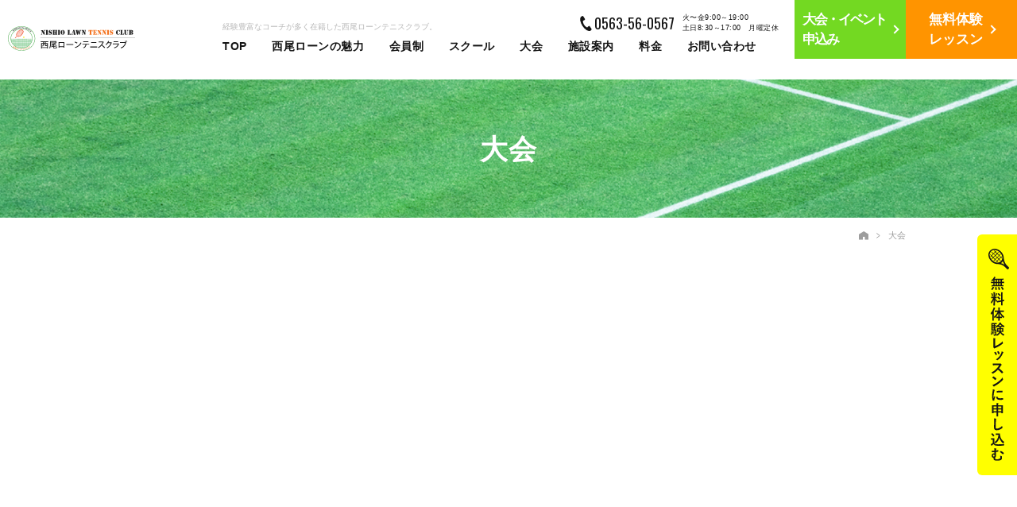

--- FILE ---
content_type: text/html; charset=UTF-8
request_url: https://www.nishio-tennis.com/tournament/1176/
body_size: 6982
content:
<?xml version="1.0" encoding="UTF-8"?><!DOCTYPE html>
<html lang="ja">
<head>

<!-- Google Tag Manager -->
<script>(function(w,d,s,l,i){w[l]=w[l]||[];w[l].push({'gtm.start':
new Date().getTime(),event:'gtm.js'});var f=d.getElementsByTagName(s)[0],
j=d.createElement(s),dl=l!='dataLayer'?'&l='+l:'';j.async=true;j.src=
'https://www.googletagmanager.com/gtm.js?id='+i+dl;f.parentNode.insertBefore(j,f);
})(window,document,'script','dataLayer','GTM-KXJ7FDC');</script>
<!-- End Google Tag Manager -->

<!-- Google Tag Manager -->
<script>(function(w,d,s,l,i){w[l]=w[l]||[];w[l].push({'gtm.start':
new Date().getTime(),event:'gtm.js'});var f=d.getElementsByTagName(s)[0],
j=d.createElement(s),dl=l!='dataLayer'?'&l='+l:'';j.async=true;j.src=
'https://www.googletagmanager.com/gtm.js?id='+i+dl;f.parentNode.insertBefore(j,f);
})(window,document,'script','dataLayer','GTM-K5NVVKHV');</script>
<!-- End Google Tag Manager -->


<meta charset="utf-8">
<meta http-equiv="X-UA-Compatible" content="IE=edge,chrome=1">
<meta name="viewport" content="width=device-width, initial-scale=1, maximum-scale=1, user-scalable=0">
<title>経験豊富なコーチが在籍。愛知県西尾市の西尾ローンテニスクラブ</title>
<meta name="description" content="愛知県西尾市にある西尾ローンテニスクラブです。8面のテニスコートを完備し、日本代表選手や全国大会に出ている現役選手など、実績のあるコーチが多く在籍しています。テニスを上手になりたい方、選手を目指す方におすすめです。">
<meta name="keywords" content="テニス,西尾ローンテニスクラブ,西尾,愛知,名古屋,選手,テニススクール,コート" />

<meta http-equiv="Pragma" content="no-cache">
<meta http-equiv="Cache-Control" content="no-cache">
<meta http-equiv="Expires" content="0">

<!--facebook-->
<meta property="og:title" content="経験豊富なコーチが在籍。愛知県西尾市の西尾ローンテニスクラブ">
<meta property="og:type" content="website">
<meta property="og:url" content="http://www.nishio-tennis.com/tournament/index.phpargs=1176/">
<meta property="og:image" content="https://www.nishio-tennis.com/img/common/other/ogp_nishio.png">
<meta property="og:site_name" content="">
<meta property="og:description" content="愛知県西尾市にある西尾ローンテニスクラブです。8面のテニスコートを完備し、日本代表選手や全国大会に出ている現役選手など、実績のあるコーチが多く在籍しています。テニスを上手になりたい方、選手を目指す方におすすめです。" />
<meta property="fb:app_id" content="">
<!--/facebook-->

<link href='https://fonts.googleapis.com/css?family=Oswald:400,700' rel='stylesheet' type='text/css'>
<!--css-->
<link rel="stylesheet" href="https://www.nishio-tennis.com/common/css/base.css">
<link rel="stylesheet" href="https://www.nishio-tennis.com/common/css/style.css?220525">
<link rel="stylesheet" href="https://www.nishio-tennis.com/common/css/style2.css?v=1">
<!--/css-->

<script src="https://code.jquery.com/jquery-1.11.1.min.js"></script>

<!-- Favicons ==================================================-->
<link rel="icon" href="https://www.nishio-tennis.com/img/common/icon/favicon.ico" type="image/vnd.microsoft.icon" />

<!--[if lt IE 9]>
<script src="//cdn.jsdelivr.net/html5shiv/3.7.2/html5shiv.min.js"></script>
<script src="//cdnjs.cloudflare.com/ajax/libs/respond.js/1.4.2/respond.min.js"></script>
<![endif]-->

<link rel="stylesheet" href="https://www.nishio-tennis.com/css/tournament.css">
</head>
<body id="tournament">
<!-- header Part ==================================================
=============================================================== -->
<!-- Google Tag Manager (noscript) -->
<noscript><iframe src="https://www.googletagmanager.com/ns.html?id=GTM-KXJ7FDC"
height="0" width="0" style="display:none;visibility:hidden"></iframe></noscript>
<!-- End Google Tag Manager (noscript) -->

<div id="fb-root"></div>
<script>(function(d, s, id) {
  var js, fjs = d.getElementsByTagName(s)[0];
  if (d.getElementById(id)) return;
  js = d.createElement(s); js.id = id;
  js.src = "//connect.facebook.net/ja_JP/sdk.js#xfbml=1&version=v2.8";
  fjs.parentNode.insertBefore(js, fjs);
}(document, 'script', 'facebook-jssdk'));</script>

<header id="headerWrap">
	<div id="headerInner" class="clearfix">
		<p class="logo"><a href="https://www.nishio-tennis.com/"><img src="https://www.nishio-tennis.com/img/common/header/logo.svg" width="265" height="52" alt="Nishio-tennnis"></a></p>

		<a href="https://www.nishio-tennis.com/trial/" class="btnright btn01"><span>無料体験<br>
			レッスン</span></a>
		<a href="https://www.nishio-tennis.com/tournament/entry/" class="btnright btn02"><span>大会・イベント<br>申込み</span></a>
		<p id="showGNavi" class="showGNavi SP"></p>
		
		<div class="centerWrap">
			<div class="centerdiv">
				<div class="textdiv clearfix PC">
					<h1 class="txth1">経験豊富なコーチが多く在籍した西尾ローンテニスクラブ。</h1>
					<p class="txttime">火〜金9:00～19:00<br>
						土日8:30～17:00　月曜定休</p>
					<p class="txttel">0563-56-0567</p>
				</div>
				<div id="gNaviWrap">
					<ul class="ul01 clearfix PC">
						<li><a href="https://www.nishio-tennis.com/">TOP</a></li>
						<li><a href="https://www.nishio-tennis.com/appeal/">西尾ローンの魅力</a></li>
						<li><a href="https://www.nishio-tennis.com/member/">会員制</a></li>
						<li><a href="https://www.nishio-tennis.com/school/">スクール</a></li>
						<li><a href="https://www.nishio-tennis.com/tournament/">大会</a></li>
						<li><a href="https://www.nishio-tennis.com/about/">施設案内</a></li>
						<li><a href="https://www.nishio-tennis.com/info/">料金</a></li>
						<li><a href="https://www.nishio-tennis.com/contact/">お問い合わせ</a></li>
					</ul>
					<ul class="ul01 clearfix SP">
						<li><a href="https://www.nishio-tennis.com/">TOP</a></li>
						<li><a href="https://www.nishio-tennis.com/school/">テニススクール</a></li>
						<li><a href="https://www.nishio-tennis.com/school/adult/">- 一般大人クラス</a></li>
						<li><a href="https://www.nishio-tennis.com/school/junior/">- ジュニアクラス</a></li>
						<li><a href="https://www.nishio-tennis.com/school/academy/">- 選手クラス</a></li>
						<li><a href="https://www.nishio-tennis.com/school/softtennis/">- ソフトテニス</a></li>
						<li><a href="https://www.nishio-tennis.com/member/">会員制テニスクラブ</a></li>
						<li><a href="https://www.nishio-tennis.com/appeal/">西尾ローンテニスクラブの魅力</a></li>
						<li><a href="https://www.nishio-tennis.com/about/">施設案内・スタッフ紹介</a></li>
					</ul>
					<ul class="ul02 clearfix SP">
						<li><a href="https://www.nishio-tennis.com/info/">料金</a></li>
						<li><a href="https://www.nishio-tennis.com/blog/">お知らせ・イベント</a></li>
						<li><a href="https://www.nishio-tennis.com/tournament/">大会</a></li>
						<li><a href="https://www.nishio-tennis.com/contact/">お問い合わせ</a></li>
						<li><a href="https://www.nishio-tennis.com/voice/">お客様の声</a></li>
						<li><a href="https://www.nishio-tennis.com/trial/">無料体験レッスン</a></li>
						<li class="item2line"><a href="https://www.nishio-tennis.com/faq/">よくあるご質問</a></li>
						<li><a href="https://www.nishio-tennis.com/tournament/entry/">大会・イベント<br class="sp320">申し込み</a></li>
					</ul>
					<a href="javascript:void(0);" id="closeGNavi" class="SP">close</a>
				</div>
			</div>
		</div>
	</div>
	<h2 class="txth2">テニスがもっと楽しくなる！<br>
		<span class="txth2_2">広々とした8面コートで、<br>初心者〜プロ志望まで<br class="SP_inline">レッスン可能なテニススクール。<span></h2>
	<div class="icontrial"><p class="container taR"><a href="https://www.nishio-tennis.com/trial/"><img src="https://www.nishio-tennis.com/img/common/header/icon_mainimg01.svg" width="162" height="162" alt="Nishio-tennnis"></a></p></div>

	<a href="https://www.nishio-tennis.com/trial/" class="btnfix_trial">
		<img src="https://www.nishio-tennis.com/img/common/header/icon_trial.svg" width="26" height="263" alt="Nishio-tennnis" class="PC_inline">
		<img src="https://www.nishio-tennis.com/img/common/header/icon_trial_sp.svg" width="223" height="16" alt="Nishio-tennnis" class="SP_inline">
	</a>
</header>

<!-- header Part ==================================================
=============================================================== -->
<div class="containerWrap">
	<div class="mainImg">
		<img src="https://www.nishio-tennis.com/img/about/mainImg.jpg" alt="" class="imgMainImg PC">
		<img src="https://www.nishio-tennis.com/img/about/mainImgSP.jpg" alt="" class="imgMainImg SP">
		<h2 class="h2Main">大会</h2>
	</div>
	<div class="container">
		<div class="breadCrumb">
			<ul>
				<li><a href="https://www.nishio-tennis.com/"><img src="https://www.nishio-tennis.com/img/common/icon/icoHome.svg"></a></li>
				<li><span>大会</span></li>
			</ul>
		</div>
	</div>

	<div class="ggcalendar">
		<div class="ggcalendarInner">
			<iframe src="https://www.google.com/calendar/embed?src=nishioltc@gmail.com&ctz=Asia/Tokyo" style="border: 0;margin: 0px auto;display: block;" width="100%" height="400" frameborder="0" scrolling="no" class="PC"></iframe>
			<iframe src="https://www.google.com/calendar/embed?src=nishioltc@gmail.com&ctz=Asia/Tokyo" style="border: 0;margin: 0px auto;display: block;" width="290" height="400" frameborder="0" scrolling="no" class="SP"></iframe>
		</div>
	</div>

	<div class="tournamentWrap">
		<div class="container w1000">
			<div class="anchorArea clearfix">
					
				<div class="eachAnchor">
					<div class="inner"><a href="#anchor01"><span>女子大会</span></a></div>
				</div>
					
				<div class="eachAnchor">
					<div class="inner"><a href="#anchor02"><span>ゴールデングーストーナメント</span></a></div>
				</div>
					
				<div class="eachAnchor">
					<div class="inner"><a href="#anchor03"><span>その他の大会</span></a></div>
				</div>
							</div>
				
			<div class="block block01" id="anchor01">
				<div class="titleBlock"><span>女子大会</span></div>
								<table class="tableTournament">
										<tr>
						<th>
							2026年						</th>
						<td>2026年女子団体戦</td>
						<td>
														<a href="https://www.nishio-tennis.com/wp/wp-content/uploads/2025/11/2026.pdf" class="btnGreen btn" target="_blank">要項</a> 
														
														
														<a href="https://www.nishio-tennis.com/wp/wp-content/uploads/2025/11/bd6abd62119660fc2521c520b2952c03.pdf" class="btnWhite btn" target="_blank">結果</a>
													</td>
					</tr>
										<tr>
						<th>
							2025年						</th>
						<td>2025年女子団体戦</td>
						<td>
														
														
														<a href="https://www.nishio-tennis.com/wp/wp-content/uploads/2025/03/0d9992c6dbb4417c109b395fb941ec62.pdf" class="btnWhite btn" target="_blank">結果</a>
													</td>
					</tr>
										<tr>
						<th>
							2024年						</th>
						<td>2024年女子団体戦</td>
						<td>
														<a href="https://www.nishio-tennis.com/wp/wp-content/uploads/2025/03/00650f52ae49dcd1af2c4e438a8eba86.pdf" class="btnGreen btn" target="_blank">要項</a> 
														
														
														<a href="https://www.nishio-tennis.com/wp/wp-content/uploads/2025/03/984835e8ffd5fd01d5543f86b959bd58.pdf" class="btnWhite btn" target="_blank">結果</a>
													</td>
					</tr>
										<tr>
						<th>
							2023年						</th>
						<td>2023年女子団体戦</td>
						<td>
														<a href="" class="btnGreen btn" target="_blank">要項</a> 
														
														
														<a href="https://www.nishio-tennis.com/wp/wp-content/uploads/2023/01/462bc46232df9aa06bd32b0faa167db6.pdf" class="btnWhite btn" target="_blank">結果</a>
													</td>
					</tr>
										<tr>
						<th>
							2022年						</th>
						<td>2022年女子団体戦</td>
						<td>
														<a href="https://www.nishio-tennis.com/wp/wp-content/uploads/2021/12/2e0584e13eef87ae49cb787cb9dc7036.pdf" class="btnGreen btn" target="_blank">要項</a> 
														
														
														<a href="https://www.nishio-tennis.com/wp/wp-content/uploads/2021/12/DOC230103-20230103110443.pdf" class="btnWhite btn" target="_blank">結果</a>
													</td>
					</tr>
									</table>
								
				<div class='wp-pagenavi' role='navigation'>
<span class='pages'>1 / 3</span><span aria-current='page' class='current'>1</span><a class="page larger" title="ページ 2" href="https://www.nishio-tennis.com/tournament/1176/page/2/">2</a><a class="page larger" title="ページ 3" href="https://www.nishio-tennis.com/tournament/1176/page/3/">3</a><a class="nextpostslink" rel="next" aria-label="次のページ" href="https://www.nishio-tennis.com/tournament/1176/page/2/">&raquo;</a>
</div>			</div>
				
			<div class="block block01" id="anchor02">
				<div class="titleBlock"><span>ゴールデングーストーナメント</span></div>
								<table class="tableTournament">
										<tr>
						<th>
							2025.11.30(日)						</th>
						<td>2025 ゴールデングースカップ 結果</td>
						<td>
														<a href="https://www.nishio-tennis.com/wp/wp-content/uploads/2025/09/59fba6d57eec0b0a6b19748089dcb2e0.pdf" class="btnGreen btn" target="_blank">要項</a> 
														
														
														<a href="https://www.nishio-tennis.com/wp/wp-content/uploads/2025/09/4540af14b8c93dfaee6a4b148e33673a.pdf" class="btnWhite btn" target="_blank">結果</a>
													</td>
					</tr>
										<tr>
						<th>
							2025.11.24(祝月)						</th>
						<td>2025 ゴールデングースカップ 結果</td>
						<td>
														<a href="https://www.nishio-tennis.com/wp/wp-content/uploads/2025/09/59fba6d57eec0b0a6b19748089dcb2e0.pdf" class="btnGreen btn" target="_blank">要項</a> 
														
														
														<a href="https://www.nishio-tennis.com/wp/wp-content/uploads/2025/09/d19da2c34f5e83150e090b1b0be38897.pdf" class="btnWhite btn" target="_blank">結果</a>
													</td>
					</tr>
										<tr>
						<th>
							2025.5.6(祝火)						</th>
						<td>2025 ゴールデングースカップ　結果</td>
						<td>
														<a href="https://www.nishio-tennis.com/wp/wp-content/uploads/2025/03/daaae7d305fe4485384aa364e7627b91-1.pdf" class="btnGreen btn" target="_blank">要項</a> 
														
														
														<a href="https://www.nishio-tennis.com/wp/wp-content/uploads/2025/03/c1fad7711ad75704b0a08323ba741e1e.pdf" class="btnWhite btn" target="_blank">結果</a>
													</td>
					</tr>
										<tr>
						<th>
							2025.4.29(祝火)						</th>
						<td>2025 ゴールデングースカップ　結果</td>
						<td>
														<a href="https://www.nishio-tennis.com/wp/wp-content/uploads/2025/03/daaae7d305fe4485384aa364e7627b91.pdf" class="btnGreen btn" target="_blank">要項</a> 
														
														
														<a href="https://www.nishio-tennis.com/wp/wp-content/uploads/2025/03/5da4ca3102606a4eeba36e3667255207.pdf" class="btnWhite btn" target="_blank">結果</a>
													</td>
					</tr>
										<tr>
						<th>
							2024.11.30（土）						</th>
						<td>2024　ゴールデングースカップ　結果</td>
						<td>
														<a href="https://www.nishio-tennis.com/wp/wp-content/uploads/2024/09/59fba6d57eec0b0a6b19748089dcb2e0-1.pdf" class="btnGreen btn" target="_blank">要項</a> 
														
														
														<a href="https://www.nishio-tennis.com/wp/wp-content/uploads/2024/09/28a7f1377c1d4a71e9178a03f7db3b3f.pdf" class="btnWhite btn" target="_blank">結果</a>
													</td>
					</tr>
									</table>
								
				<div class='wp-pagenavi' role='navigation'>
<span class='pages'>1 / 8</span><span aria-current='page' class='current'>1</span><a class="page larger" title="ページ 2" href="https://www.nishio-tennis.com/tournament/1176/page/2/">2</a><a class="page larger" title="ページ 3" href="https://www.nishio-tennis.com/tournament/1176/page/3/">3</a><a class="page larger" title="ページ 4" href="https://www.nishio-tennis.com/tournament/1176/page/4/">4</a><a class="page larger" title="ページ 5" href="https://www.nishio-tennis.com/tournament/1176/page/5/">5</a><span class='extend'>...</span><a class="nextpostslink" rel="next" aria-label="次のページ" href="https://www.nishio-tennis.com/tournament/1176/page/2/">&raquo;</a><a class="last" aria-label="Last Page" href="https://www.nishio-tennis.com/tournament/1176/page/8/">最後 &raquo;</a>
</div>			</div>
				
			<div class="block block01" id="anchor03">
				<div class="titleBlock"><span>その他の大会</span></div>
								<table class="tableTournament">
										<tr>
						<th>
							2025.4.22（土）						</th>
						<td>2025年度 西尾LTC 月例ナイターマッチ</td>
						<td>
														<a href="https://www.nishio-tennis.com/wp/wp-content/uploads/2025/03/9ac8876f140fdd7cdddb64eed13a6b2e.pdf" class="btnGreen btn" target="_blank">要項</a> 
														
														
													</td>
					</tr>
										<tr>
						<th>
							2024.9.14（月）						</th>
						<td>2024年度　西尾LTC 月例ナイターマッチ</td>
						<td>
														<a href="https://www.nishio-tennis.com/wp/wp-content/uploads/2024/08/7997dd159bd863b29711829e93baa17e.pdf" class="btnGreen btn" target="_blank">要項</a> 
														
														
													</td>
					</tr>
										<tr>
						<th>
							2023.3.21(祝火)						</th>
						<td>西尾LTC ソフトテニス Rising Star Cup</td>
						<td>
														<a href="https://www.nishio-tennis.com/wp/wp-content/uploads/2023/02/d1950ffbb128ab9620f493a7096a1702.pdf" class="btnGreen btn" target="_blank">要項</a> 
														
														
														<a href="https://www.nishio-tennis.com/wp/wp-content/uploads/2023/02/deee66a786f2cd732eb3078d7646bd05-1.pdf" class="btnWhite btn" target="_blank">結果</a>
													</td>
					</tr>
										<tr>
						<th>
							2023.2.11(土)						</th>
						<td>2023年度　西尾LTC 月例ナイターマッチ</td>
						<td>
														<a href="https://www.nishio-tennis.com/wp/wp-content/uploads/2023/01/4cdc425554dd3db6b244338388b70d16.pdf" class="btnGreen btn" target="_blank">要項</a> 
														
														
													</td>
					</tr>
										<tr>
						<th>
							2022年度12/18						</th>
						<td>2022年　クリスマス８０歳ダブルス</td>
						<td>
														
														
														<a href="https://www.nishio-tennis.com/wp/wp-content/uploads/2022/12/ae4bdcdfd9dbfdb5c363f0dc5fc90905.pdf" class="btnWhite btn" target="_blank">結果</a>
													</td>
					</tr>
									</table>
								
				<div class='wp-pagenavi' role='navigation'>
<span class='pages'>1 / 4</span><span aria-current='page' class='current'>1</span><a class="page larger" title="ページ 2" href="https://www.nishio-tennis.com/tournament/1176/page/2/">2</a><a class="page larger" title="ページ 3" href="https://www.nishio-tennis.com/tournament/1176/page/3/">3</a><a class="page larger" title="ページ 4" href="https://www.nishio-tennis.com/tournament/1176/page/4/">4</a><a class="nextpostslink" rel="next" aria-label="次のページ" href="https://www.nishio-tennis.com/tournament/1176/page/2/">&raquo;</a>
</div>			</div>
					</div>
	</div> <!-- tournamentWrap -->
</div> <!-- containerWrap -->
<div class="contactBox">
	<img src="https://www.nishio-tennis.com/img/top/img_1001sp.jpg" alt="" class="CB_img SP">
	<div class="container">
		<div class="inner clearfix">
			<img src="https://www.nishio-tennis.com/img/common/other/CB_img01.png" alt="" class="CB_img01 floatL">
			<div class="t01">無料体験レッスンの<br class="SP">お申込みはこちら。<br class="SP">お気軽にご参加ください</div>
			<div class="clearfix">
				<div class="floatL">
					<div class="PC">
						<img src="https://www.nishio-tennis.com/img/common/other/CB_phone.svg" alt="" class="BG_phone">
						<div class="t02 fz12">受付時間：平日9:00～19:00 土日8:30～17:00　定休日：月曜日</div>
					</div>
					<div class="SP linktel">
						<a href="tel:0563-56-0567"><img src="https://www.nishio-tennis.com/img/common/other/CB_phoneSP.svg" alt="" class="BG_phone SP"></a>
						<div class="t02 fz12">受付時間：平日9:00～19:00 土日8:30～17:00　<br>定休日：月曜日</div>
					</div>
				</div>
				<div class="floatR">
					<a href="https://www.nishio-tennis.com/trial/" class="btnOrangeWithArr"><span>無料体験レッスンはこちら</span></a>
				</div>
			</div>
		</div>
	</div>
</div><!--Footer ========================================================
=============================================================== -->

<footer id="footerWrap">
  	<div class="divmap">
  		<div class="gmap">
  			<div id="mapFooter"></div>
  			<a href="https://www.google.co.jp/maps/place/%E8%A5%BF%E5%B0%BE%E3%83%AD%E3%83%BC%E3%83%B3%E3%83%86%E3%83%8B%E3%82%B9%E3%82%AF%E3%83%A9%E3%83%96/@34.9048711,137.0615359,17z/data=!3m1!4b1!4m5!3m4!1s0x6004974951ee6123:0x829167bd564bfe4f!8m2!3d34.9048711!4d137.0637246" target="_blank" class="goToMap fz11">Google Map</a>
  		</div>
		<div class="infordiv PC">
			<p class="logo"><a href="https://www.nishio-tennis.com/"><img src="https://www.nishio-tennis.com/img/common/footer/logo.svg" alt="Nishio-tennnis" ></a></p>
			<p class="txt01">〒445-0802<br>
				西尾市米津町西大狼地内44<br>
				TEL：0563-56-0567　</p>
		</div>
	</div>
   	<div class="container">
	   	<div class="footerInner">
	   		<div class="ulft01 clearfix">
	   			<ul class="ul01">
					<li><a href="https://www.nishio-tennis.com/">TOP</a></li>
					<li><a href="https://www.nishio-tennis.com/school/">テニススクール</a></li>	
					<li><a href="https://www.nishio-tennis.com/school/adult/"><span>└ </span>一般大人クラス</a></li>	
					<li><a href="https://www.nishio-tennis.com/school/junior/"><span>└ </span>ジュニアクラス</a></li>	
					<li><a href="https://www.nishio-tennis.com/school/academy/"><span>└ </span>選手クラス</a></li>	
					<li><a href="https://www.nishio-tennis.com/school/softtennis/"><span>└ </span>ソフトテニス</a></li>
				</ul>
				<ul class="ul02">
					<li><a href="https://www.nishio-tennis.com/member/">会員制テニスクラブ</a></li>
					<li><a href="https://www.nishio-tennis.com/appeal/">西尾ローンテニスクラブの魅力</a></li>	
					<li><a href="https://www.nishio-tennis.com/about/">施設案内・スタッフ紹介</a></li>	
					<li class="PC"><a href="https://www.nishio-tennis.com/info/">料金</a></li>	
					<li class="PC"><a href="https://www.nishio-tennis.com/tournament/">大会</a></li>
				</ul>
				<ul class="ul03 clearfix PC">
					<li><a href="https://www.nishio-tennis.com/voice/">お客様の声</a></li>
					<a href="https://www.nishio-tennis.com/faq/">よくある質問</a></li>
					<li><a href="https://www.nishio-tennis.com/blog/">お知らせ・イベント</a></li>	
					<li><a href="https://www.nishio-tennis.com/contact/">お問い合わせ</a></li>	
					<li><a href="https://www.nishio-tennis.com/trial/">無料体験レッスン</a></li>
					<li><a href="https://www.nishio-tennis.com/tournament/entry/">大会・イベント申込み</a></li>
				</ul>
				<ul class="ul03 clearfix SP">
					<li><a href="https://www.nishio-tennis.com/info/">料金</a></li>	
					<li><a href="https://www.nishio-tennis.com/blog/">お知らせ・イベント</a></li>	
					<li><a href="https://www.nishio-tennis.com/tournament/">大会</a></li>
					<li><a href="https://www.nishio-tennis.com/contact/">お問い合わせ</a></li>	
					<li><a href="https://www.nishio-tennis.com/voice/">お客様の声</a></li>
					<li><a href="https://www.nishio-tennis.com/trial/">無料体験レッスン</a></li>
					<li class="item2line"><a href="https://www.nishio-tennis.com/faq/">よくある質問</a></li>
					<li><a href="https://www.nishio-tennis.com/tournament/entry/">大会・イベント<br class="sp320">申込み</a></li>
				</ul>

			</div>
			<ul class="ulft02 clearfix">
				<li><a href="https://www.nishio-tennis.com/sitemap/">サイトマップ</a></li>
				<li><a href="https://www.nishio-tennis.com/privacy/">プライバシーポリシー	</a></li>	
			</ul>
			<p class="copyright PC">Copyright©  2017 Nishio Lawn Teniss Club. All Rights Reserved.</p>
		</div>
    </div>
	<div class="infordiv SP">
		<p class="logo"><a href="https://www.nishio-tennis.com/"><img src="https://www.nishio-tennis.com/img/common/footer/logo.jpg" alt="Nishio-tennnis" ></a></p>
		<p class="txt01">〒445-0802 西尾市米津町西大狼地内44<br>
			TEL：0563-56-0567　</p>
		<p class="copyright SP">Copyright©  2017 Nishio Lawn Teniss Club. All Rights Reserved.</p>
	</div>
	
	<ul class="ftbtn01 clearfix matchHeight biggerlink">
		<li>
			<p class="textdiv">
				<a class="tel ffO" href="tel:0563-56-0567">0563-56-0567</a>
				<span class="time">火〜金9:00～19:00<br>
					土日8:30～17:00　月曜定休</span>
			</p>
		</li>
		<li>
			<a href="https://www.nishio-tennis.com/tournament/entry/" class="btn01"><span>大会・イベント<br>申込み</span></a>
		</li>
		<li>
			<a href="https://www.nishio-tennis.com/trial/" class="btn01"><span>無料体験<br>
			レッスン</span></a>
		</li>
	</ul>
</footer>

<div class="over"></div>
<!-- / #footer -->
<script type="text/javascript" src="https://www.nishio-tennis.com/common/js/jquery.easing.1.3.js"></script>
<script type="text/javascript" src="https://maps.googleapis.com/maps/api/js?key=AIzaSyBJR9RjJibvnP2GYtxm6kUdul-QuKmO-e0"></script>
<script src="https://www.nishio-tennis.com/common/js/common.js"></script>

<script type="text/javascript" src="https://cdnjs.cloudflare.com/ajax/libs/jquery.matchHeight/0.7.0/jquery.matchHeight-min.js"></script>
<script>$(function() { $('.matchHeight li').matchHeight(); });</script>

<script type="text/javascript" src="https://www.nishio-tennis.com/common/js/biggerlink.js"></script>
<script type="text/javascript">$(function(){ $('.biggerlink li').biggerlink(); $('.biggerlink div').biggerlink(); $('.linktel ').biggerlink(); });</script>

<script  type="text/javascript">
$(document).ready(function(){
	$(window).scroll(function () {
		if($(this).scrollTop() > 25) {
			$("body").addClass("fixHeader");
		} else {
			$("body").removeClass("fixHeader");
		}
	});
	if($(window).scrollTop() > 25) {
		$("body").addClass("fixHeader");
	}
	
	$("#showGNavi, #closeGNavi").click(function(){
	   $("#gNaviWrap").slideToggle('slow');
	   $("#headerInner").toggleClass('fixHeaderSP');
	   $(".over").toggleClass('overlight');
	});
});
</script>

<script type="text/javascript">
	
	$(function() {
		$('a[href*="#"]:not([href="#"])').click(function() {
			if($(window).width() < 767)  	posanchor = 50;
			else 							posanchor = 100;
			
			if (location.pathname.replace(/^\//,'') == this.pathname.replace(/^\//,'') && location.hostname == this.hostname) {
				var target = $(this.hash);
				target = target.length ? target : $('[name=' + this.hash.slice(1) +']');
				if (target.length) {
					$('html, body').animate({
						scrollTop: (target.offset().top-posanchor)
					}, 300);
					return false;
				}
			}
		});	

		hashScroll()
	});

	$(window).load(function(){
		hashScroll()
	})
	
	$("#page-top").click(function(){
		$("html,body").animate({scrollTop: 0}, 300);
		return false;
	});

	function hashScroll() {
		if($(window).width() < 767)  	posanchor = 50;
		else 							posanchor = 100;
		if(window.location.hash) {
			if($(window.location.hash).length == 1) {
				$('html, body').animate({
					scrollTop: ($(window.location.hash).offset().top - posanchor)
				}, 300);
			}
		}
	}

</script>
<script type="text/javascript">
    google.maps.event.addDomListener(window, 'load', init);
    function init() {
        var mapOptions = {
            zoom: 15,
            center: new google.maps.LatLng(34.9048711,137.0615359), // New York
            disableDefaultUI: true
        };
        var mapElement = document.getElementById('mapFooter');
        var map = new google.maps.Map(mapElement, mapOptions);
        var marker = new google.maps.Marker({
            position: new google.maps.LatLng(34.9048711,137.0615359),
            map: map,
            title: '西尾ローンテニスクラブ'
        });
    }
</script>
<script type="text/javascript">
	$('.anchorArea a').click(function(){
		var href = $(this).attr('href');
		$("html, body").animate({ scrollTop: ($(href).offset().top - 102) }, 300);
		return false;
	})
</script>
<!-- End Document =================================================
=============================================================== -->
</body>
</html>

--- FILE ---
content_type: text/css
request_url: https://www.nishio-tennis.com/common/css/style2.css?v=1
body_size: 1421
content:
@charset "UTF-8";
#header_test {background: #000; height: 102px;}
#footer_test {background: #a00; height: 383px;}

.ffO {font-family: Oswald, sans-serif;}

.btnOrangeWithArr {background: #FF9400; color: #fff; width: 380px; line-height: 70px; display: block; height: 70px; font-size: 22px; font-weight: bold; text-align: center; position: relative; padding-right: 25px;}
@media all and (-ms-high-contrast: none), (-ms-high-contrast: active) {
	 /* IE10+ CSS styles go here */
	.btnOrangeWithArr {
		padding-top: 3px;
	}
}
.btnOrangeWithArr span {color: #fff; letter-spacing: 0;}
.btnOrangeWithArr:after {content: ""; display: block; width: 8px; height: 16px; background: url(../../img/common/other/arr.svg) center no-repeat; background-size: 100% 100%; position: absolute; top: 50%; right: 20px; margin-top: -8px;}

.contactBox {height: 190px; background: #fff; border-top: 1px solid #ddd;}
.contactBox .container {}
.contactBox .inner {position: relative; padding-left: 230px; padding-top: 40px;}
.contactBox .inner .CB_img01 {position: absolute; top: -27px; left: -73px;}
.contactBox .inner .t01 {font-weight: bold; font-size: 21px; color: #0E6FD7; text-align: center; line-height: 1; margin-bottom: 25px;}
.contactBox .inner .clearfix {}
.contactBox .inner .clearfix .floatL {width: 50%; text-align: center;}
.contactBox .inner .clearfix .BG_phone {position: relative; left: -10px; margin: 0 auto;}
.contactBox .inner .clearfix .t02 {letter-spacing: 0; margin-top: 10px; }
.contactBox .inner .clearfix .floatR {width: 50%;}
.contactBox .inner .clearfix .btnOrangeWithArr {top: -3px;}

@media only screen and (min-device-width: 481px) and (max-device-width: 1024px) {
  /* For ipad */
	.contactBox .inner .clearfix .t02 {
		letter-spacing: -0.5px;
	}
}


.mainImg {position: relative;}
.mainImg .imgMainImg {display: block; width: 100%;}
.mainImg .h2Main {color: #fff; position: absolute; top: 50%; transform: translate(0, -50%); font-weight: bold; font-size: 35px; line-height: 1; width: 100%; text-align: center; letter-spacing: 1px; }
@media all and (-ms-high-contrast: none), (-ms-high-contrast: active) {
     /* IE10+ CSS styles go here */
	.mainImg .h2Main {
		padding-top: 6px;
	}
}

.breadCrumb {padding: 17px 0;}
.breadCrumb ul {text-align: right; font-size: 0;}
.breadCrumb ul li {display: inline-block; font-size: 11px; line-height: 1; vertical-align: middle; letter-spacing: 0.1px;}
.breadCrumb ul li img {display: inline-block; vertical-align: middle;}
.breadCrumb ul li a {color: #9D9D9D; display: block; position: relative;}
.breadCrumb ul li a:after {content: ""; display: inline-block; vertical-align: middle; background: url(../../img/common/other/arrBread.svg) center no-repeat; background-size: 100% 100%; width: 5px; height: 7px; margin: 0 10px;}
.breadCrumb ul li span {color: #9D9D9D;}

.wp-pagenavi {font-size: 0; letter-spacing: 0; margin: 40px auto 0;}
.wp-pagenavi span, .wp-pagenavi span.extend,
.wp-pagenavi a {border-radius: 0; border: 1px solid #E7E7E7; border-right: 0; font-size: 15px; min-width: 30px; line-height: 30px; height: 30px; margin: 0; display: inline-block;}
.wp-pagenavi a:hover,
.wp-pagenavi span.current {border-radius: 0; background: #28B472;}
.wp-pagenavi a.previouspostslink,
.wp-pagenavi a.nextpostslink {border-radius: 0; background: #fff; border: 1px solid #E7E7E7;}
.wp-pagenavi a.previouspostslink {border-radius: 20px 0 0 20px; border-right: 0;}
.wp-pagenavi a.nextpostslink {border-radius: 0 20px 20px 0;}
.wp-pagenavi a.previouspostslink:after {border-color: #9D9D9D; width: 6px; height: 6px; border-width: 1px; margin-top: -3px; left: 18px;}
.wp-pagenavi a.nextpostslink:after {border-color: #9D9D9D; width: 6px; height: 6px; border-width: 1px; margin-top: -3px;}
.wp-pagenavi .pages, 
.wp-pagenavi .last, 
.wp-pagenavi .first,
.wp-pagenavi .extend {}


@media screen and (max-width: 767px) {
	.mainImg .h2Main {font-size: 19px;}
	.breadCrumb {display: none;}
	.contactBox {height: auto; border: 0;}
	.contactBox img.CB_img.SP {width: 100%;}
	.contactBox .container {}
	.contactBox .inner {padding: 10px 0 22px;}
	.contactBox .inner .CB_img01 {height: 108px; top: -1px; left: -43px;}
	.contactBox .inner .t01 {font-size: 16px; line-height: 1.5; padding-left: 110px; letter-spacing: 0; text-align: left; margin-top: 8px; margin-bottom: 17px; }
	.contactBox .inner .clearfix {}
	.contactBox .inner .clearfix .floatL {float: none; display: block; width: auto; background: #28B472; color: #fff; font-size: 11px; padding: 15px 0 12px;}
	.contactBox .inner .clearfix .BG_phone {width: 223px; height: 31px; left: auto; margin-top: 5px;}
	.contactBox .inner .clearfix .t02 { margin-top: 5px; line-height:1.5 }
	.contactBox .inner .clearfix .floatR {float: none; display: block; width: auto;}
	.contactBox .inner .clearfix .btnOrangeWithArr {line-height: 60px; height: 60px; width: 100%; font-size: 16px; margin-top: 5px; top: 0;}

	.wp-pagenavi {margin: 30px auto 0;}
	.wp-pagenavi span,
	.wp-pagenavi a {}
	.wp-pagenavi a:hover,
	.wp-pagenavi span.current {}
	.wp-pagenavi a.previouspostslink,
	.wp-pagenavi a.nextpostslink {}
	.wp-pagenavi a.previouspostslink {}
	.wp-pagenavi a.nextpostslink {}
	.wp-pagenavi a.previouspostslink:after {}
	.wp-pagenavi a.nextpostslink:after {}
	.wp-pagenavi .pages, 
	.wp-pagenavi .last, 
	.wp-pagenavi .first,
	.wp-pagenavi .extend {}
}

--- FILE ---
content_type: text/css
request_url: https://www.nishio-tennis.com/css/tournament.css
body_size: 1313
content:
/*#faq {background: url(../img/faq/faq.jpg) top center no-repeat;}
#faq > * {opacity: 0.5;}*/

.w1000 {max-width: 1020px;}
.containerWrap {}
.ggcalendar .ggcalendarInner{
	max-width: 650px;
	margin: 0 auto;
}
.tournamentWrap {padding: 40px 0;}

.anchorArea {margin: 0 -10px 0;}
.anchorArea .eachAnchor {float: left; width: 50%; padding: 0 10px; margin-top: 20px;}
.anchorArea .inner {}
.anchorArea .inner a {display: block; line-height: 74px; height: 74px; text-align: center; font-size: 22px; font-weight: bold; background: #F3F3F3; position: relative;}
@media all and (-ms-high-contrast: none), (-ms-high-contrast: active) {
     /* IE10+ CSS styles go here */
	.anchorArea .inner a {
		padding-top: 4px;
	}
}
.anchorArea .inner a:after {content: ""; display: block; width: 7px; height: 7px; border-bottom: 2px solid #000; border-right: 2px solid #000; position: absolute; top: 50%; right: 20px; margin-top: -3px;
	-webkit-transform: rotate(45deg);
	-moztransform: rotate(45deg);
	-ms-transform: rotate(45deg);
	-o-transform: rotate(45deg);
	transform: rotate(45deg);
}
.anchorArea .inner a span {}

.block {margin-top: 80px;}
.block .titleBlock {line-height: 84px; height: 84px; color: #fff; background: #28B472; padding: 0 30px; font-size: 26px; font-weight: bold;}
@media all and (-ms-high-contrast: none), (-ms-high-contrast: active) {
     /* IE10+ CSS styles go here */
	.block .titleBlock {
		padding-top: 4px;
	}
}
.block .subTitleBlock {font-size: 24px; color: #000; font-weight: bold; border-bottom: 2px solid #28B472; line-height: 60px; height: 60px;}
.block .subTitleBlock span {border-bottom: 2px solid #000; position: relative; display: inline-block; line-height: 56px;}

.tableTournament {margin-top: 30px; width: 100%;}
.tableTournament th,
.tableTournament td {border-top: 1px solid #E7E7E7; height: 82px; font-size: 20px; font-weight: bold; padding: 0 0 0 20px; vertical-align: middle; }
.tableTournament tr:last-child td {border-bottom: 1px solid #E7E7E7;}
.tableTournament td:last-child {padding-right: 0; text-align: right; font-size: 0; width: 340px;}
.tableTournament th {background: #F3F3F3; width: 180px; text-align:left;}
a.btn {font-size: 18px; font-weight: normal; min-width: 150px; line-height: 40px; border: 1px solid #D8D8D8; display: inline-block; text-align: center; position: relative; margin-left: 10px;}
@media all and (-ms-high-contrast: none), (-ms-high-contrast: active) {
     /* IE10+ CSS styles go here */
	a.btn {
		padding-top:6px;
	}
}
a.btn:after {content: ""; display: block; border-top: 2px solid #fff; border-right: 2px solid #fff; width: 8px; height: 8px; top: 50%; right: 15px; margin-top: -4px; position: absolute;
	-webkit-transform: rotate(45deg);
	-moztransform: rotate(45deg);
	-ms-transform: rotate(45deg);
	-o-transform: rotate(45deg);
	transform: rotate(45deg);
}
a.nobtn{cursor:default;}
a.nobtn:after {border: 0;}
a.nobtn:hover{opacity:1;}
a.btnGreen {background: #28B472; color: #fff; border: 0;}
a.btnYellow {background: #FF9300; color: #fff; border: 0;}
a.btnWhite {font-weight: bold;}
a.btnWhite:after {border-color: #000;}

@media screen and (max-width: 960px) {
	.tableTournament td .btn {min-width: 90px;}
}

@media screen and (max-width: 767px) {
	.containerWrap {}
	.tournamentWrap {padding: 20px 0;}

	.ggcalendar{margin: 20px 15px 0;}

	.anchorArea {margin: 0;}
	.anchorArea .eachAnchor {float: none; padding: 0; width: auto; margin-top: 10px;}
	.anchorArea .inner {}
	.anchorArea .inner a {line-height: 45px; font-size: 15px; text-align: left; height: 45px; padding: 0 20px;}
	.anchorArea .inner a:after {}
	.anchorArea .inner a span {}

	.block {margin-top: 50px;}
	.block .titleBlock {line-height: 50px; font-size: 18px; margin-left: -15px; margin-right: -15px; height: 50px; padding: 0 15px;}
	.block .subTitleBlock {font-size: 17px;}
	.block .subTitleBlock span {}

	.tableTournament {}
	.tableTournament th,
	.tableTournament td {font-size: 13px; display: block; float: left; width: auto; padding: 0 0 0 5px; height: 40px; line-height: 40px;}
	.tableTournament tr:last-child td {}
	.tableTournament td:nth-child(n+3) {}
	.tableTournament th {width: 100%; padding: 0 15px; border:0; border-top:1px solid #E7E7E7;}
	.tableTournament td {width: 100%; padding: 0 15px; border:0;}
	.tableTournament td:last-child {float: none; width: 100%; clear: both; text-align: left; padding: 10px 15px; height: auto; letter-spacing: 0; border: 0; }
	.tableTournament td .btn {width: 30%; margin: 0 2.5%; min-width: auto; font-size: 13px; line-height: 32px; font-weight:bold; padding-right:10px;}
	.tableTournament td .btn:first-child {margin-left: 0;}
	.tableTournament td .btn:last-child {margin-right: 0;}
	.tableTournament tr:last-child td{border-bottom: 0;}
	.tableTournament tr:last-child td:last-child{border-bottom: 1px solid #E7E7E7;}
	a.btn {}
	a.btn:after {}
	a.btnGreen {}
	a.btnYellow {}
	a.btnWhite {}
	a.btnWhite:after {}
	.tableTournament td .nobtn{min-width: 100px; padding: 0 10px;}
}

--- FILE ---
content_type: text/plain
request_url: https://www.google-analytics.com/j/collect?v=1&_v=j102&a=1860424074&t=pageview&_s=1&dl=https%3A%2F%2Fwww.nishio-tennis.com%2Ftournament%2F1176%2F&ul=en-us%40posix&dt=%E7%B5%8C%E9%A8%93%E8%B1%8A%E5%AF%8C%E3%81%AA%E3%82%B3%E3%83%BC%E3%83%81%E3%81%8C%E5%9C%A8%E7%B1%8D%E3%80%82%E6%84%9B%E7%9F%A5%E7%9C%8C%E8%A5%BF%E5%B0%BE%E5%B8%82%E3%81%AE%E8%A5%BF%E5%B0%BE%E3%83%AD%E3%83%BC%E3%83%B3%E3%83%86%E3%83%8B%E3%82%B9%E3%82%AF%E3%83%A9%E3%83%96&sr=1280x720&vp=1280x720&_u=YGBAiAABBAAAAC~&jid=2029018697&gjid=1907283927&cid=903609219.1769068732&tid=UA-98118288-1&_gid=514828589.1769068732&_slc=1&gtm=45He61k2n81KXJ7FDCv76783567za200zd76783567&gcd=13l3l3l3l1l1&dma=0&tag_exp=103116026~103200004~104527906~104528501~104684208~104684211~105391253~115938466~115938469~116744867~117041587&z=1457164193
body_size: -452
content:
2,cG-R67TN569YG